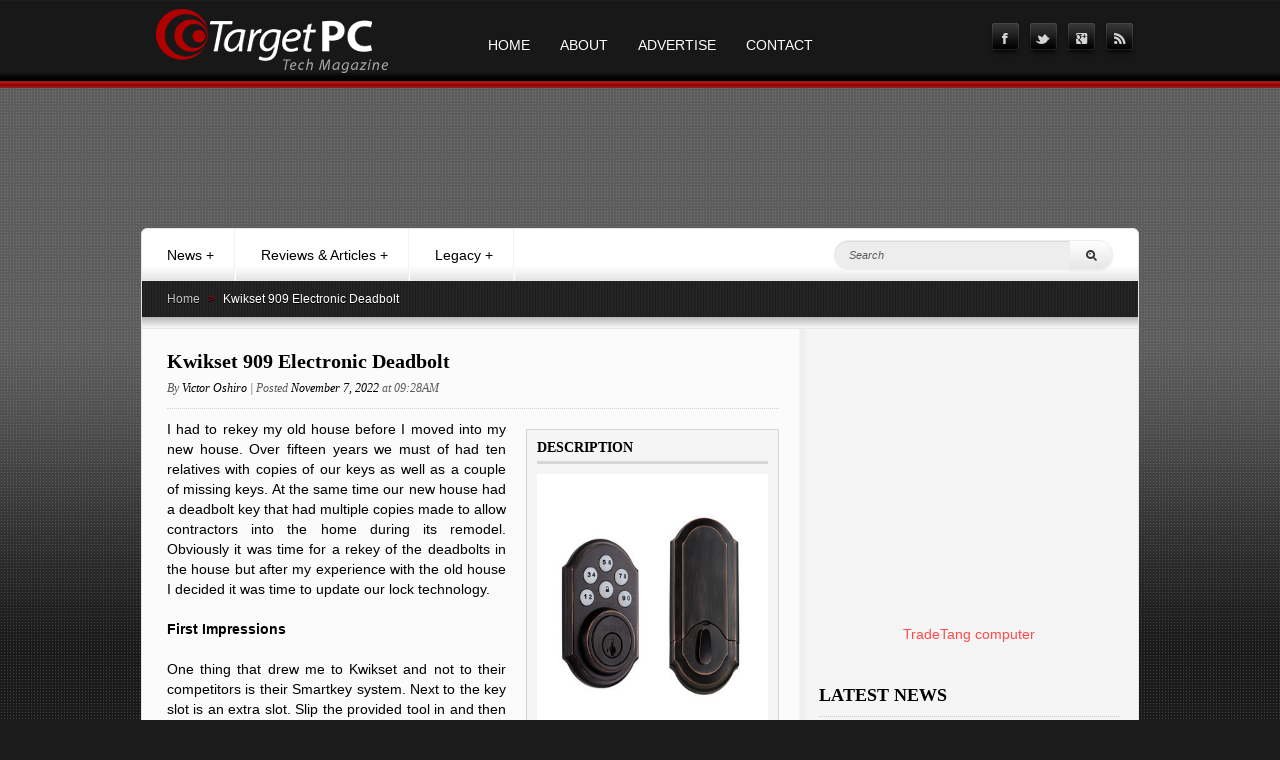

--- FILE ---
content_type: text/html; charset=UTF-8
request_url: https://www.targetpc.com/posts/201.html
body_size: 8340
content:
<!DOCTYPE html>
<!--[if lt IE 7]>      <html class="no-js lt-ie9 lt-ie8 lt-ie7"> <![endif]-->
<!--[if IE 7]>         <html class="no-js lt-ie9 lt-ie8"> <![endif]-->
<!--[if IE 8]>         <html class="no-js lt-ie9"> <![endif]-->
<!--[if gt IE 8]><!-->
<html class="no-js" xmlns="http://www.w3.org/1999/html"> <!--<![endif]-->
<head>
    <meta charset="utf-8">
    <meta http-equiv="X-UA-Compatible" content="IE=edge,chrome=1">
    <title>Kwikset 909 Electronic Deadbolt - Target PC Magazine</title>
    <meta name="description" content="A better aim on Technology News, Reviews and Analysis.">
    <meta name="keywords" content="tech, pc, mac, apple, reviews, latest, technology, gadgets, hardware, software, mobile, news, upcoming, networking, motherboards, video cards, nvidia, ati, intel, amd, it, tests, audio, video, benchmarks, displays, memory, systems, accessories">
    <meta name="viewport" content="width=device-width">
		<meta name="google-site-verification" content="TiGtn5h2XGbRcCXdJK5upj8t1V7fXRLKATDUYiyXtnw" />

    <link rel="stylesheet" href="/css/bootstrap.min.css">
    <link rel="stylesheet" href="/css/bootstrap-responsive.min.css">
    <link rel="stylesheet" href="/css/main.css">
    <link rel="stylesheet" href="/css/font-awesome.css">
    <!--[if IE 7]>
    <link rel="stylesheet" href="/css/font-awesome-ie7.css">
    <![endif]-->

    <script type="text/javascript" src="/js/modernizr-2.6.2.min.js"></script>
    <script type="text/javascript" src="/js/swfobject/swfobject.js"></script>
    
    <script>
        var $_LANG = {"title":"English","title_alt":"English","icon":"flag_eng.gif","icon_web":"flag-uk.png","directory":"english","name":"eng","detect":"en","rsslang":"en-us","fblocale":"en_US","url":""};
    </script>

    <script src="//ajax.googleapis.com/ajax/libs/jquery/1.8.2/jquery.min.js"></script>
    <script>window.jQuery || document.write('<script src="/js/jquery-1.8.2.min.js"><\/script>')</script>

    <script src="/js/bootstrap.min.js"></script>

    <script src="/js/equalize.min.js"></script>

    <!-- Add mousewheel plugin (this is optional) -->
    <script type="text/javascript" src="/js/fancybox/lib/jquery.mousewheel-3.0.6.pack.js"></script>

    <!-- Add fancyBox -->
    <link rel="stylesheet" href="/js/fancybox/source/jquery.fancybox.css?v=2.0.6" type="text/css" media="screen" />
    <script type="text/javascript" src="/js/fancybox/source/jquery.fancybox.pack.js?v=2.0.6"></script>

    <!-- Optionally add helpers - button, thumbnail and/or media -->
    <link rel="stylesheet" href="/js/fancybox/source/helpers/jquery.fancybox-buttons.css?v=1.0.2" type="text/css" media="screen" />
    <script type="text/javascript" src="/js/fancybox/source/helpers/jquery.fancybox-buttons.js?v=1.0.2"></script>
    <script type="text/javascript" src="/js/fancybox/source/helpers/jquery.fancybox-media.js?v=1.0.0"></script>

    <link rel="stylesheet" href="/js/fancybox/source/helpers/jquery.fancybox-thumbs.css?v=2.0.6" type="text/css" media="screen" />
    <script type="text/javascript" src="/js/fancybox/source/helpers/jquery.fancybox-thumbs.js?v=2.0.6"></script>

    <script type="text/javascript" src="/js/twitter.js"></script>

        <meta property="fb:admins" content="790449492,600170494"/>
            <link rel="image_src" href="http://targetpc.com/uploads/blog.201.t.jpg" />
    
    
    <script src="/js/plugins.js"></script>
    <script src="/js/main.js"></script>




</head>
<body>
<!--[if lt IE 7]>
    <p class="chromeframe">You are using an outdated browser. <a href="http://browsehappy.com/">Upgrade your browser today</a> or <a href="http://www.google.com/chromeframe/?redirect=true">install Google Chrome Frame</a> to better experience this site.</p>
<![endif]-->


<div id="TopWrapper">
    <div id="Top">
    <div class="row-fluid">
        <div class="span9">

            <div class="navbar navbar-inverse">
                    <ul class="nav">
                        <a href="/" id="Logo" class="brand">&nbsp;</a>
                                                <li class="pt_sans"><a
                                href="/index.html">Home</a></li>
                                                <li class="pt_sans"><a
                                href="/about/index.html">About</a></li>
                                                <li class="pt_sans"><a
                                href="/advertise/index.html">Advertise</a></li>
                                                <li class="pt_sans"><a
                                href="/contacts.html">Contact</a></li>
                                            </ul>
            </div>

        </div>
        <div class="span3 social">
            <a class="socialbox" target="_blank" href="http://www.facebook.com/targetpcmagazine"><i
                    class="icon-facebook"></i></a><a class="socialbox" target="_blank"
                                                     href="http://www.twitter.com/targetpc"><i class="icon-twitter"></i></a><a
                class="socialbox" target="_blank"
                href="http://plus.google.com/101658856376520817114"><i
                class="icon-google-plus-sign"></i></a><a class="socialbox" target="_blank" href="/xml/blog/rss.xml"><i
                class="icon-rss"></i></a>
        </div>
    </div>
    </div>
</div>


<div id="MainWrapper">
    <div id="MainInner">

                <div id="MainLeaderboard">
            <div class="adboxcontent " id="BoxObject[l1]">
<div class="outer"><div class="middle"><div class="inner">
<div class="adboxtxt">
<script type="text/javascript">
//<![CDATA[
<!--
google_ad_client = "ca-pub-6203845425408245";
/* TOP */
google_ad_slot = "6018971488";
google_ad_width = 728;
google_ad_height = 90;
//-->
//]]>
</script>
<script src="http://pagead2.googlesyndication.com/pagead/show_ads.js" type="text/javascript">
//<![CDATA[

//]]>
</script></div>
</div></div></div>
</div>

        </div>
        
        <div id="Main">
            <div class="navbar">
                <ul class="nav">
                    <li class="pt_sans"><a
                            href="/news/">News <span>+</span></a>
                    </li>
                    <li class="divider-vertical"></li>
                    <li class="pt_sans"><a
                            href="/reviews/">Reviews &amp; Articles <span>+</span></a>
                    </li>
                    <li class="divider-vertical"></li>
                    <li class="pt_sans"><a
                            href="/legacy/">Legacy <span>+</span></a>
                    </li>
                    <li class="divider-vertical"></li>
                </ul>


                <form class="form-search pull-right" action="http://www.google.com" id="cse-search-box" target="_blank">
                    <input type="hidden" name="cx" value="partner-pub-6203845425408245:7019379317" />
                    <input type="hidden" name="ie" value="UTF-8" />
                    <div class="input-append">
                        <input type="text" class="search-query" placeholder="Search" name="q"><button
                            class="btn" type="submit" name="sa" value="Search"><span class="icon-search"></span></button>
                    </div>
                </form>
                <div class="clearfix"></div>
            </div>


                        <ul class="breadcrumb">
                                <li class="pt_sans">
                                        <a
                        href="/">Home</a>
                                    </li>
                                <li class="divider pt_sans">&gt;</li>
                                                <li class="pt_sans active">
                                        Kwikset 909 Electronic Deadbolt
                                    </li>
                                
            </ul>


            <div class="breadcrumb-shaddow"></div>
            
                <div class="column-main">
                    <div class="column-content">
                        <div id="Content">

                            <div class="page">
	
	</div>

                                                        <div class="include">
                                <div class="blog-item">
    <div class="heading">
        <h1 class="pt_sans_bold">Kwikset 909 Electronic Deadbolt</h1>
        <div class="info pt_sans_italic">
                        By
                        <span rel="tooltip" title="Editor">Victor Oshiro</span>                        |
                        Posted
            <span>
                November  7, 2022
            </span>
            at
            09:28AM

        </div>

    </div>

    
        <div class="info-box">
        <h3 class="pt_sans_bold">Description</h3>
        <div class="info-box-content">
            <img src="/editor/assets/smartcode90911P.jpg" alt="" border="0" style="margin: 0px; width: 250px; height: 243px; float: none;" /><br />
MSRP: Approx $100 USD<br />
Electronic deadbolt lock<br />
Kwikset Smartkey system<br />
<br />
<a href="http://www.handlesets.com/kwikset-909-smartcode-electronic-deadbolt/p728040" target="_blank">Manufacturer's Website</a><br />
<br />
            
        </div>
    </div>
    
        <div class="info-box">
        <h3 class="pt_sans_bold">Rating</h3>

        <div class="info-box-rating">
            <div class="rating-stars">
                <span class="rating-star "></span><span class="rating-star "></span><span class="rating-star "></span><span class="rating-star half"></span><span class="rating-star empty"></span>            </div>
            <div class="rating-value pt_sans_italic pull-right">3.5</div>
        </div>

    </div>
    
        <div class="info-box">
        <h3 class="pt_sans_bold">Summary</h3>
                <div class="info-box-title pt_sans">Pros</div>
        <div class="info-box-content">
            Solid brass construction<br />
Easy to program and rekey<br />
<br />
       
        </div>
                        <div class="info-box-title pt_sans">Cons</div>
        <div class="info-box-content">
            Very low number of possible codes<br />
<br />
       
        </div>
            </div>
    
    <div class="content">
        I had to rekey my old house before I moved into my new house. Over fifteen years we must of had ten relatives with copies of our keys as well as a couple of missing keys. At the same time our new house had a deadbolt key that had multiple copies made to allow contractors into the home during its remodel. Obviously it was time for a rekey of the deadbolts in the house but after my experience with the old house I decided it was time to update our lock technology.&nbsp;<br />
<br />
<span style="font-weight: bold;">First Impressions</span><br />
<br />
One thing that drew me to Kwikset and not to their competitors is their Smartkey system. Next to the key slot is an extra slot. Slip the provided tool in and then whatever key you like and you've rekeyed your lock. While looking through the different styles available I came across the 909 model. The 909 has an electronic keypad with five number pads and a lock pad. More on this later but immediately it occurred to me that the number of possible code combinations was limited by this format.<br />
<br />
The actual deadbolt is standard looking Kwikset. Brass construction with three different finishes available. What is different is the hardware that is mounted on the inside of the door. A very large construction houses the electronic components as well as the motor of the electronic deadbolt. If you have a standard layout with the deadbolt above the knob your good. If you don't you may have to get creative to get this large design to work.<br />
<br />
Hidden behind a small cover is the PCB. Here you'll find a small button that enables the program mode. If you've ever installed a standard deadbolt this is the only thing that will strike you as new.&nbsp;<br />
<br />
<span style="font-weight: bold;">Install and Setup</span><br />
<br />
One really good feature of this design is that you won't need extra holes or make changes to your existing opening on the door. Once installed I noticed that the bolt itself kept striking the wood frame of the door. A little measuring and it turns out this bolt goes about one quarter of an inch further into the door jamb than my previous deadbolt. A little work with a chisel fixed that but only after I determined that I absolutely needed to lengthen this hole. More on that later.<br />
<br />
So once you've bolted your hardware up you'll load four AA batteries into the battery holder. Hit the program button and enter your four digit code. Remember that there are only five pads with numbers? Yup. If your code were 3434 you'll actually end up pressing the second button four times. I suppose that may seem convenient to some folks but to me that screams a vulnerability with the code. Basically you've lost a huge combination of buttons that would be more secure. Going with the formula n^x where n is the number of digits and x being the multiplier by each subsequent digit then we've lost half of the possible combinations for only one number. With four digits we would expect 10x10x10x10 which would equal 10,000 possible combinations. What we really get is 5x5x5x5 =625 possible combinations. Worse, the numbers are laid out in a semicircle. It doesn't take much visual ability to notice if the button being pressed is at the top, left, or right in this layout. So if you plan to keep your code secret make sure you block prying eyes. At work I deal with electronic locks that have keypads with 10 numbers plus symbols such as * and #. In that scenario we have a possible total 1,000,000 combinations.&nbsp;<br />
<br />
Before I even got to programming I had that problem with that bolt not seating completely. That means the lock was not actually working as a deadbolt. A craftily inserted tool could slide the bolt back. Before I even broke out the chisel I hit the lock button on the keypad and was greeted by an annoying sound of the lock continually trying to lock. For several seconds. Its at this point that I have to mention that the electric motor to this lock is unbelievably loud. Not loud like a blender. Loud like a motorcycle with no muffler loud. Since the bolt could not seat all the way to the lock position it kept cycling and would try again every few minutes. I found a dip switch on the PCB and turned off the autolock feature. After opening the depth of the jam side the bolt seated nicely but this didn't change the volume of this design. I disassembled and notice that even by hand (and key) the lock dragged. I greased the internal parts and added some spray lubricant into the lock cylinder. This helped immensely and helped with the noise. I'm really surprised the lock didn't come packed with a high quality grease in the first place as that extra load on the motor really affects how well the lock works.<br />
<br />
<span style="font-weight: bold;">Conclusions</span><br />
<br />
I really like that I could rekey this lock to match other locks in my home easily. The sharing of numbers on the keypad is a let down. Its really a loss of possible combinations which would make this lock more secure. As far as working as a normal deadbolt it works as well as any other. As an electronic device I'd call this more entry level due to its only 625 possible code combinations. I like being able to change out the code easily - if I'm out of town I can give a new code to someone who is going to feed my pets and then switch it again when I get home. Of course I could cut a lot of keys - which is expensive and even less secure than a number code.&nbsp;<br />
<br />
<br />
<br />
<br />
<br />
<br />
<br />
           
    </div>

        <div class="gallery">
        <h3 class="pt_sans_bold">Gallery</h3>
        <ul class="thumbnails">
                        <li><a href="/uploads/blog.201.photo.206.i.jpg" class="fancybox" rel="photos" ><img src="/uploads/blog.201.photo.206.t.jpg" /></a></li>
                        <li><a href="/uploads/blog.201.photo.207.i.jpg" class="fancybox" rel="photos" ><img src="/uploads/blog.201.photo.207.t.jpg" /></a></li>
                    </ul>
        <div class="clearfix"></div>
    </div>
    

    <div class="hr"></div>

        <div class="categories pt_sans pull-left">
                <a href="/posts/gadgets/" title="Gadgets">Gadgets</a>            </div>
    
        <div class="social pull-right">


        <!-- AddThis Button BEGIN -->
        <div class="addthis_toolbox addthis_default_style ">
            <a class="addthis_button_facebook_like" fb:like:layout="button_count"></a>
            <a class="addthis_button_tweet"></a>
            <a class="addthis_button_google_plusone" g:plusone:size="medium"></a>
            <a class="addthis_counter addthis_pill_style"></a>
        </div>
        <script type="text/javascript" src="http://s7.addthis.com/js/300/addthis_widget.js#pubid=xa-50604b9510627aae"></script>
        <!-- AddThis Button END -->
    </div>
    
    <div class="clearfix"></div>

</div>

<div class="hr-fill"></div>

<div class="blog-comments">
    <a name="comments"></a>

    <div id="fb-root"></div><script src="http://connect.facebook.net/en_US/all.js#xfbml=1"></script><fb:comments href="http://targetpc.com/posts/201.html" num_posts="25" width="612" notify="true" ></fb:comments>
</div>


<script type="text/javascript">
// <![CDATA[

FB.Event.subscribe('comment.create', function(data) {
	//alert(data.commentID + ':' + data.parentCommentID);
	jQuery.get('/comments/fb.php', {
		action:'add',
		commentID: data.commentID,
		href: data.href
	}, function(data,textStatus,jqXHR){
		return;
	}, 'html');


});

FB.Event.subscribe('comment.remove', function(data) {
	//alert(JSON.stringify(data));
	jQuery.get('/comments/fb.php', {
		action:'remove',
		commentID: data.commentID,
		href: data.href
	}, function(data,textStatus,jqXHR){
		//alert(data);
		return;
	}, 'html');

})


// ]]>
</script>




                            </div>
                            
                            
                        </div>
                    </div>
                    <div class="column-right">
                        <div id="ColumnRightContent">

                                                        <div id="MediumRectangle">
                                <div class="adboxcontent " id="BoxObject[r1]">
<div class="outer"><div class="middle"><div class="inner">
<div class="adboxtxt">
<script type="text/javascript">
//<![CDATA[
<!--
google_ad_client = "ca-pub-6203845425408245";
/* 300x */
google_ad_slot = "3254386828";
google_ad_width = 300;
google_ad_height = 250;
//-->
//]]>
</script>
<script src="http://pagead2.googlesyndication.com/pagead/show_ads.js" type="text/javascript">
//<![CDATA[

//]]>
</script></div>
</div></div></div>
</div>

                            </div>

                            <div class="aligncenter">
                            <a href="http://www.tradetang.com/wholesale_computer-networking.html">TradeTang computer</a> 
                            </div>

                            
                                                        <div class="reviews-latest">
                                <h2 class="pt_sans">Latest news</h2>

                                <ul class="unstyled">
                                    
                                    <li>
                                                                                <div class="thumb">
                                            <a href="/posts/63.html"><img
                                                    src="/uploads/blog.63.t2.jpg"/></a>
                                        </div>

                                        

                                        <div class="info-box">
                                            <h3 class="pt_sans_bold"><a href="/posts/63.html">Could the Computer Age Have Begun in Victorian England?</a>
                                            </h3>

                                            <div class="info pt_sans_italic">

                                                                                                By
                                                                                                <span rel="tooltip" title="Editor">Victor Oshiro</span>                                                                                                <br/>
                                                                                                Posted
                                    <span>
                                    October 31, 2022
                                    </span>
                                                at
                                                11:28AM

                                            </div>

                                        </div>
                                        <div class="clearfix"></div>
                                    </li>

                                    
                                    <li>
                                                                                <div class="thumb">
                                            <a href="/posts/36.html"><img
                                                    src="/uploads/blog.36.t2.jpg"/></a>
                                        </div>

                                        

                                        <div class="info-box">
                                            <h3 class="pt_sans_bold"><a href="/posts/36.html">Is there a savant inside all of us?</a>
                                            </h3>

                                            <div class="info pt_sans_italic">

                                                                                                By
                                                                                                <span rel="tooltip" title="Tech Editor">Elena Ananieva</span>                                                                                                <br/>
                                                                                                Posted
                                    <span>
                                    October  4, 2022
                                    </span>
                                                at
                                                12:17PM

                                            </div>

                                        </div>
                                        <div class="clearfix"></div>
                                    </li>

                                    
                                    <li>
                                                                                <div class="thumb">
                                            <a href="/posts/16.html"><img
                                                    src="/uploads/blog.16.t2.jpg"/></a>
                                        </div>

                                        

                                        <div class="info-box">
                                            <h3 class="pt_sans_bold"><a href="/posts/16.html">Teaching an old dog new tricks: How to fix Microsoft</a>
                                            </h3>

                                            <div class="info pt_sans_italic">

                                                                                                By
                                                                                                <span rel="tooltip" title="Editor">Oleg Mitskaniouk</span>                                                                                                <br/>
                                                                                                Posted
                                    <span>
                                    September 25, 2022
                                    </span>
                                                at
                                                12:45PM

                                            </div>

                                        </div>
                                        <div class="clearfix"></div>
                                    </li>

                                    
                                    <li>
                                                                                <div class="thumb">
                                            <a href="/posts/15.html"><img
                                                    src="/uploads/blog.15.t2.jpg"/></a>
                                        </div>

                                        

                                        <div class="info-box">
                                            <h3 class="pt_sans_bold"><a href="/posts/15.html">How the brain filters bad news</a>
                                            </h3>

                                            <div class="info pt_sans_italic">

                                                                                                By
                                                                                                <span rel="tooltip" title="Editor">Oleg Mitskaniouk</span>                                                                                                <br/>
                                                                                                Posted
                                    <span>
                                    September 25, 2022
                                    </span>
                                                at
                                                12:30PM

                                            </div>

                                        </div>
                                        <div class="clearfix"></div>
                                    </li>

                                                                    </ul>

                            </div>
                            

                                                        <div class="reviews-latest">
                                <h2 class="pt_sans">Latest reviews</h2>

                                <ul class="unstyled">
                                    
                                    <li>
                                                                                <div class="thumb">
                                            <a href="/posts/212.html"><img
                                                    src="/uploads/blog.212.t2.jpg"/></a>
                                        </div>

                                        

                                        <div class="info-box">
                                            <h3 class="pt_sans_bold"><a href="/posts/212.html">Bose 901 Saga</a>
                                            </h3>

                                            <div class="info pt_sans_italic">

                                                                                                By
                                                                                                <span rel="tooltip" title="Editor">Oleg Mitskaniouk</span>                                                                                                <br/>
                                                                                                Posted
                                    <span>
                                    November 22, 2022
                                    </span>
                                                at
                                                04:22PM

                                            </div>

                                        </div>
                                        <div class="clearfix"></div>
                                    </li>

                                    
                                    <li>
                                                                                <div class="thumb">
                                            <a href="/posts/205.html"><img
                                                    src="/uploads/blog.205.t2.jpg"/></a>
                                        </div>

                                        

                                        <div class="info-box">
                                            <h3 class="pt_sans_bold"><a href="/posts/205.html">ViewSonic SC-U25 VDI Client</a>
                                            </h3>

                                            <div class="info pt_sans_italic">

                                                                                                By
                                                                                                <span rel="tooltip" title="Editor">Victor Oshiro</span>                                                                                                <br/>
                                                                                                Posted
                                    <span>
                                    October 31, 2022
                                    </span>
                                                at
                                                01:30PM

                                            </div>

                                        </div>
                                        <div class="clearfix"></div>
                                    </li>

                                    
                                    <li>
                                                                                <div class="thumb">
                                            <a href="/posts/215.html"><img
                                                    src="/uploads/blog.215.t2.jpg"/></a>
                                        </div>

                                        

                                        <div class="info-box">
                                            <h3 class="pt_sans_bold"><a href="/posts/215.html">AEE S71T Plus</a>
                                            </h3>

                                            <div class="info pt_sans_italic">

                                                                                                By
                                                                                                <span rel="tooltip" title="Editor">Oleg Mitskaniouk</span>                                                                                                <br/>
                                                                                                Posted
                                    <span>
                                    October 26, 2022
                                    </span>
                                                at
                                                01:38PM

                                            </div>

                                        </div>
                                        <div class="clearfix"></div>
                                    </li>

                                    
                                    <li>
                                                                                <div class="thumb">
                                            <a href="/posts/198.html"><img
                                                    src="/uploads/blog.198.t2.jpg"/></a>
                                        </div>

                                        

                                        <div class="info-box">
                                            <h3 class="pt_sans_bold"><a href="/posts/198.html">Userful MultiPlatform Virtual Desktop</a>
                                            </h3>

                                            <div class="info pt_sans_italic">

                                                                                                By
                                                                                                <span rel="tooltip" title="Editor">Victor Oshiro</span>                                                                                                <br/>
                                                                                                Posted
                                    <span>
                                    October 26, 2022
                                    </span>
                                                at
                                                11:29AM

                                            </div>

                                        </div>
                                        <div class="clearfix"></div>
                                    </li>

                                                                    </ul>

                            </div>
                            

                                                        <div class="categories-list">
                                <h2 class="pt_sans">Categories</h2>

                                <ul class="unstyled pt_sans_bold">
                                                                        <li><a href="/posts/hardware/">Hardware</a></li>
                                                                        <li><a href="/posts/business/">Business</a></li>
                                                                        <li><a href="/posts/mobile/">Mobile</a></li>
                                                                        <li><a href="/posts/socialmedia/">Social</a></li>
                                                                        <li><a href="/posts/apple/">Apple</a></li>
                                                                        <li><a href="/posts/science/">Science</a></li>
                                                                        <li><a href="/posts/audio_video/">Audio-Video</a></li>
                                                                        <li><a href="/posts/gadgets/">Gadgets</a></li>
                                                                        <li><a href="/posts/misc/">Misc</a></li>
                                                                        <li><a href="/posts/bluetooth/">Bluetooth</a></li>
                                                                    </ul>


                             </div>
                            
                        </div>



                    </div>
                    <div class="clearfix"></div>
                </div>




        </div>

                <div id="FooterLeaderboard">
            <div class="adboxcontent " id="BoxObject[l2]">
<div class="outer"><div class="middle"><div class="inner">
<div class="adboxtxt">
<script type="text/javascript">
//<![CDATA[
<!--
google_ad_client = "ca-pub-6203845425408245";
/* TOP */
google_ad_slot = "6018971488";
google_ad_width = 728;
google_ad_height = 90;
//-->
//]]>
</script>
<script src="http://pagead2.googlesyndication.com/pagead/show_ads.js" type="text/javascript">
//<![CDATA[

//]]>
</script></div>
</div></div></div>
</div>

        </div>
        

    </div>
</div>


<div id="FooterWrapper">
    <div class="FooterArrow"><a href="#top"><img src="/img/footer-arrow-top.png" /></a></div>
    <div id="Footer">
        <div class="row-fluid">
            <div class="span6">
                <div class="row-fluid">
                    <div class="span6">
                        <h2 class="pt_sans">Latest tweets</h2>

                        <div id="TwitterFeed">
                            <div class="loading"><img src="/img/twitter-loader.gif"/></div>
                        </div>

                        <p></p><a href="http://www.twitter.com/targetpc">FOLLOW US ON TWITTER</a></p>

                    </div>
                    <div class="span6">
                        <h2 class="pt_sans">Links</h2>


                        <div class="row-fluid links">
                            <div class="span6">
                                
<div>
	
<div><a title="netclick" href="http://www.netclickmedia.com" target="_blank">Netclick Media<br />
		</a><a href="http://www.techreport.com" target="_blank">Tech Report</a><br />
	<a href="http://www.arstechnica.com" target="_blank">Ars Technica</a><br />
	<a href="http://www.engadget.com">Engadget<br />
		</a><a href="http://www.anandtech.com">Anandtech</a><br />
	<a href="http://www.tomshardware.com" target="_blank">Tom's Hardware</a><br />
	<a href="http://www.slashdot.org" target="_blank">Slashdot</a><br />
	  <a href="http://www.digg.com">Digg<br />
		</a><a href="http://www.techcrunch.com" target="_blank">TechCrunch</a><br />
	</div>
</div>

                            </div>
                            <div class="span6">
                                
<div>
	
<div>&nbsp;</div> 
</div>

                            </div>
                        </div>

                    </div>
                </div>

            </div>
            <div class="span6">

                	<h2 class="pt_sans">About</h2>

<div>
	Launched in September 1999 and now serving to provide a broader range of
 technology information compared to similar online publications. Since 
the very beginning we've built a strong reputation among thousands of 
daily readers with our quality reviews and technology news. Our scope incorporates the latest product technologie. Our team is 
comprised of dynamic professionals who's differing expertise blankets 
range from the latest computer innovations all the way to high end 
electronics and the IT world. We have the combined knowledge to provide 
information and reviews that every user can appreciate.
</div>

                <div>&nbsp;</div>

                <div class="row-fluid">
                    <div class="span6" id="FooterSubscribe">
                        <h2 class="pt_sans">Sign up for our newsletter</h2>

                        <form class="form-search">
                            <input id="emailaddress" required type="email" name="form[email]"
                                   placeholder="Subscribe via Email" class="input-medium textfield" required/><button
                                type="submit" class="btn pt_sans" id="subscribeFormSubmitBtn">Submit</button>
                        </form>

                    </div>
                    <div class="span6">
                        <h2 class="pt_sans">Social network</h2>

                        <div class="social">
                            <a class="socialbox" target="_blank" href="http://www.facebook.com/targetpcmagazine"><i
                                    class="icon-facebook"></i></a><a class="socialbox" target="_blank"
                                                                     href="http://www.twitter.com/targetpc"><i
                                class="icon-twitter"></i></a><a class="socialbox" target="_blank"
                                                                href="https://plus.google.com/101658856376520817114"><i
                                class="icon-google-plus-sign"></i></a><a class="socialbox" target="_blank"
                                                                href="/xml/blog/rss.xml"><i
                                class="icon-rss"></i></a>
                        </div>

                    </div>
                </div>
            </div>
        </div>

        <div class="hr"></div>

        <div class="row-fluid bottom-line">
            <div class="span2"><a href="/" id="FooterLogo">&nbsp;</a></div>
            <div class="span4">
<div>TargetPC.com. 1999-2012 All rights reserved<br />
	</div>   </div>

            <div class="span6">

            <div class="navbar navbar-inverse pull-right">

                <ul class="nav">

                                        <li class="pt_sans"><a
                            href="/index.html">Home</a></li>
                                        <li class="pt_sans"><a
                            href="/about/index.html">About Us</a></li>
                                        <li class="pt_sans active"><a
                            href="/blog/index.html">Advertse</a></li>
                                        <li class="pt_sans"><a
                            href="/contacts.html">Contact Us</a></li>
                                    </ul>
            </div>

            </div>

        </div>

        <div class="clearfix"></div>

    </div>
</div>



<script>
    var _gaq=[['_setAccount','UA-35037421-1'],['_trackPageview']];
    (function(d,t){var g=d.createElement(t),s=d.getElementsByTagName(t)[0];
        g.src=('https:'==location.protocol?'//ssl':'//www')+'.google-analytics.com/ga.js';
        s.parentNode.insertBefore(g,s)}(document,'script'));
</script>


</body>
</html>


--- FILE ---
content_type: text/css
request_url: https://www.targetpc.com/css/main.css
body_size: 3464
content:
/* bootstrap icons remove */
[class^="icon-"], [class*=" icon-"],[class^="icon-"]:hover, [class*=" icon-"]:hover { 
   background: none !important;
}
/* fix bootstrap 2.x */
[class^="icon-"], [class*=" icon-"] {
     vertical-align: middle;
     background-image:none;
 }

/* ==========================================================================
   Author's custom styles
   ========================================================================== */

body {
    background-color:#1b1b1b;
    padding:0;
}

a {
    color: #fe4b4b;
}
a:hover {
    color: #fe4b4b;

}


.aligncenter {
    text-align:center;
}
.alignright {
    text-align:right;
}
.alignleft  {
    text-align:left;
}

.page .heading {
    border-bottom: 1px dotted #d2d2d2;
    margin: 0;
    padding: 0;
    padding-bottom: 10px;
    margin-bottom: 10px;
}

.page .heading h1 {
    padding: 0;
    margin: 0;
    font-size: 20px;
    font-family: "PT Sans", Verdana, Tahoma;
    color: #000000;
    line-height: 24px;
    margin-bottom: 5px;
}

.page .content {
    font-size:14px;
    font-family: Georgia, Arial, Verdana;
    margin-top:10px;
    text-align:justify;
    color: #000000;
}
.page .content blockquote {
    font-size:14px;
    font-family: Georgia, Arial, Verdana;
    font-style: italic;
    text-align:left;
    color: #6a6a6a;
    border-left: 3px solid #ce1818;
}
.page .content blockquote p {
    font-size: 14px;
}


.hr {
    border-bottom: 1px dotted #d2d2d2;
    height:0;
    overflow:hidden;
    margin: 10px 0;
    padding: 0;
}


.hr-fill {
    border-bottom: 4px solid #e1e1e1;
    height:0;
    overflow:hidden;
    margin: 10px 0;
    padding: 0;
}



#TopWrapper {
    height:81px;
    padding-bottom:7px;
    background: url(/img/top-bg.png) left top repeat-x;
    overflow: hidden;
    min-width:998px;
    margin:0;
}

#Top {
    width:998px;
    height:81px;
    margin:0 auto;
    overflow: hidden;
    line-height:81px;
}

#Top a.socialbox {
    width:27px;
    height:27px;
    padding:1px 6px 10px 5px;
    text-align:center;
    color:#d5d5d5;
    line-height:27px;
    font-size:15px;
    background: url(/img/social-box-bg.png) left top no-repeat;
    display: inline-block;
    overflow: hidden;
    margin: 22px 0 21px 0;
}

#Top a.socialbox:hover {
    background-image: url(/img/social-box-bg-hover.png);
    color:#ffffff;
    text-decoration: none;
}

#Top .social {
    text-align:right;

}
#Top .navbar {
    color: #ffffff;
    text-transform: uppercase;
}

#Top .navbar .navbar-inner {
    background: none;
    border:0;
    -webkit-border-radius: 0;
    -moz-border-radius: 0;
    border-radius: 0;
    filter: none;
    -webkit-box-shadow: 0;
    -moz-box-shadow: 0;
    box-shadow: 0;
}


#Top .navbar .brand {
    padding: 0;
    margin:9px 85px 8px 15px;
    width:232px;
    height:64px;
    background: url(/img/logo.png) left top no-repeat;
    display:inline-block;
    vertical-align: top;
    text-indent: 100%;
    white-space: nowrap;
    overflow:hidden;

}

#Top .navbar .nav > li > a {
    float: none;
    padding: 10px 15px 0 15px;
    line-height:71px;
    color: #ffffff;
    text-decoration: none;
    text-shadow: 0;
    vertical-align:top;
}


#Top .navbar .nav > li > a:focus,
#Top .navbar .nav > li > a:hover {
    color: #ffffff;
    text-decoration: none;
    background-color: transparent;
    -webkit-box-shadow: none;
    -moz-box-shadow: none;
    box-shadow: none;
    background: url(/img/menu-bg-hover.png) left top repeat-x;
}

#Top .navbar .nav > .active > a,
#Top .navbar .nav > .active > a:hover,
#Top .navbar .nav > .active > a:focus {
    color: #ffffff;
    text-decoration: none;
    background: url(/img/menu-bg-hover.png) left top repeat-x;
    -webkit-box-shadow: none;
    -moz-box-shadow: none;
    box-shadow: none;
    text-shadow: 1px 1px 1px #000000;
}


#MainWrapper {
    background: url(/img/main-bg.png) left top repeat-x;
    min-height:580px;
    min-width:998px;
}
#MainInner {
    background: url(/img/main-bg-dotted.png) left top repeat fixed;
    min-height:560px;
    padding: 10px 0;
}

#MainLeaderboard {
    width:728px;
    height:90px;
    margin: 15px auto 25px auto;
}
#FooterLeaderboard {
    width:728px;
    height:90px;
    margin: 25px auto 15px auto;
}
#MediumRectangle {
    width:300px;
    height:250px;
    margin: 0px auto 25px auto;
}

#Main {
    width:996px;
    min-height:560px;
    margin:0px auto;
    border: 1px solid #e6e6e6;
    background-color: #ffffff;
    -webkit-border-radius: 6px;
    -moz-border-radius: 6px;
    border-radius: 6px;
    overflow:hidden;
}

#Main .navbar {
    color: #ffffff;
    clear:both;
    background: url(/img/main-menu-bg.png) left bottom repeat-x;
    margin:0;
}

#Main .navbar .navbar-inner {
    background: none;
    border:0;
    -webkit-border-radius: 0;
    -moz-border-radius: 0;
    border-radius: 0;
    filter: none;
    -webkit-box-shadow: 0;
    -moz-box-shadow: 0;
    box-shadow: 0;
}

#Main .navbar .nav > li > a {
    float: none;
    padding: 0px 20px 0 25px;
    line-height:52px;
    height:52px;
    overflow: hidden;
    color: #000000;
    text-decoration: none;
    text-shadow: 0;
}



#Main .navbar .nav > li > a:focus,
#Main .navbar .nav > li > a:hover {
    color: #000000;
    text-decoration: none;
    background-color: transparent;
    background: none;
    -webkit-box-shadow: none;
    -moz-box-shadow: none;
    box-shadow: none;
}

#Main .navbar .nav > .active > a,
#Main .navbar .nav > .active > a:hover,
#Main .navbar .nav > .active > a:focus {
    color: #000000;
    text-decoration: none;
    -webkit-box-shadow: none;
    -moz-box-shadow: none;
    box-shadow: none;
    background: none;
}
#Main .navbar .nav > .active > a > span {
    color: #b00000;
}
#Main .navbar .nav > .divider-vertical {
    margin:0;
    height:52px;
}

#Main .navbar .form-search {
    margin:11px 25px 0 0;

}

#Main .navbar .form-search input {
    background-color:#ededed;
    border-color: #ededed;
    font-size:11px;
    color:#ffffff;
}
#Main .navbar .form-search input:focus {
    font-size:11px;
    color:#000000;
    outline:0;
}

#Main .navbar .form-search input::-webkit-input-placeholder {
    color:    #5c5c5c;
    font-style: italic;
}
#Main .navbar .form-search input:-moz-placeholder {
    color:    #5c5c5c;
    font-style: italic;
}
#Main .navbar .form-search input:-ms-input-placeholder {
    color:    #5c5c5c;
    font-style: italic;
}
#Main .navbar .form-search .btn {
    border-color:#ededed;
}

#Main .breadcrumb {
    padding: 8px 25px;
    margin: 0;
    background: #222222 url(/img/breadcrumb-bg.png) left top repeat;
    -webkit-border-radius: 0;
    -moz-border-radius: 0;
    border-radius: 0;
    font-size:12px;

}

#Main .breadcrumb li {
    text-shadow: 0 1px 0 #000000;
    color:#c3c3c3
}
#Main .breadcrumb li a {
    color:#c3c3c3
}

#Main .breadcrumb .divider {
    padding: 0 5px;
    color: #b00000;
}

#Main .breadcrumb .active {
    color: #ffffff;
}
#Main .breadcrumb .active a {
    color: #ffffff;
}

#Main .breadcrumb-shaddow {
    background: url(/img/breadcrumb-shadow-bg.png) left top repeat-x;
    height:12px;
    overflow: hidden;
}

#Main .column-main {
    background: #f5f5f5  url(/img/column-right-shadow-bg.png) 658px top repeat-y;
    clear:both;
}

#Main .column-content {
    background-color: #fbfbfb;
    margin:0;
    min-height:900px;
    width:657px;
    float:left;
}

#Main .column-right {
    width:339px;
    margin:0;
    float:left;
}

#Main .column-content #Content{
    width:auto;
    margin: 20px 20px 20px 25px;
}

#Main .column-right #ColumnRightContent {
    width:300px;
    margin: 20px auto;
}

#FooterWrapper {
    background: #1e1e1e url(/img/footer-bg.png) left top repeat-x;
    min-height: 250px;
    text-align:center;
		min-width:998px;

}
#Footer {
    text-align:left;
    width:998px;
    margin: 0 auto;
    color:#b8b8b8;
    font-size:11px;
    line-height:15px;
    font-family: Arial, Verdana, Tahoma;
    padding-bottom:20px;
}

#Footer .links a {
    color:#b8b8b8;
    text-decoration: none;
}
#Footer .links a:hover {
    text-decoration: underline;
}

#Footer #FooterLogo {
    padding: 0;
    width:120px;
    height:29px;
    background: url(/img/footer-logo.png) left top no-repeat;
    display:inline-block;
    vertical-align: middle;
    text-indent: 100%;
    white-space: nowrap;
    overflow:hidden;
}

#Footer h2 {
    font-family: "PT Sans", Verdana, Tahoma;
    font-size:14px;
    line-height:24px;
    border-bottom: 1px dotted #505050;
    color:#c3c3c3;
    text-transform: uppercase;

}
#Footer .hr {
    margin: 10px 0;
    height:0px;
    overflow:hidden;
    border-bottom: 1px dotted #505050;
}

.rating > i:hover:before {
    /*content: "\2605";*/
    /*position: absolute;*/
}

#Footer .bottom-line {
    line-height:29px;
}

#Footer .navbar {
    color: #9e9e9e;
    clear:both;
    margin:0;
    font-size: 14px;
}

#Footer .navbar .navbar-inner {
    background: none;
    border:0;
    -webkit-border-radius: 0;
    -moz-border-radius: 0;
    border-radius: 0;
    filter: none;
    -webkit-box-shadow: 0;
    -moz-box-shadow: 0;
    box-shadow: 0;
}

#Footer .navbar .nav > li > a {
    float: none;
    margin: 0px 7px;
    padding:0;
    overflow: hidden;
    color: #9e9e9e;
    text-decoration: none;
    text-shadow: 0;
    line-height:29px;

}



#Footer .navbar .nav > li > a:focus,
#Footer .navbar .nav > li > a:hover {
    color: #ffffff;
    text-decoration: none;
    background-color: transparent;
    background: none;
    -webkit-box-shadow: none;
    -moz-box-shadow: none;
    box-shadow: none;
}

#Footer .navbar .nav > .active > a,
#Footer .navbar .nav > .active > a:hover,
#Footer .navbar .nav > .active > a:focus {
    color: #ffffff;
    -webkit-box-shadow: none;
    -moz-box-shadow: none;
    box-shadow: none;
    background: none;
}

#FooterArrow {
    margin-bottom:10px;

}


#FooterSubscribe {

}
#FooterSubscribe input {
    background-color:#434343;
    border-color: #434343;
    font-size:11px;
    color:#ffffff;
}
#FooterSubscribe input:focus {
    font-size:11px;
    color:#ffffff;
}

#FooterSubscribe .btn {
    background: transparent;
    border:none;
    outline:none;

    text-shadow: none;
    -webkit-box-shadow: none;
    -moz-box-shadow: none;
    box-shadow: none;
    color:#c3c3c3;
    text-transform: uppercase;
    padding:0;
    margin:0 10px;
    font-weight:bold;
    font-size:13px;
}

#FooterSubscribe input::-webkit-input-placeholder {
    color:    #c3c3c3;
    font-style: italic;
}
#FooterSubscribe input:-moz-placeholder {
    color:    #c3c3c3;
    font-style: italic;
}
#FooterSubscribe input:-ms-input-placeholder {
    color:    #c3c3c3;
    font-style: italic;
}

#Footer .social  {
    line-height:30px;

}

#Footer a.socialbox {
    width:16px;
    height:16px;
    padding:0;
    text-align:center;
    color:#1e1e1e;
    line-height:16px;
    font-size:14px;
    background: url(/img/social-box-footer-bg.png) left top no-repeat;
    display: inline-block;
    overflow: hidden;
    margin: 0 5px;

}

#Footer a.socialbox .icon-envelope-alt {
    font-size: 12px;
}

#Footer a.socialbox:hover {
    color:#ffffff;
    text-decoration: none;
}

#Footer .social {
    text-align:left;

}


.blog-item {

}

.blog-item .heading {
    border-bottom: 1px dotted #d2d2d2;
    margin: 0;
    padding: 0;
    padding-bottom: 10px;
    margin-bottom: 10px;
}

.blog-item .heading h1 {
    padding: 0;
    margin: 0;
    font-size: 20px;
    font-family: "PT Sans", Verdana, Tahoma;
    color: #000000;
    line-height: 24px;
    margin-bottom: 5px;
}
.blog-item .heading h1 a{
    color: #000000;
}

.blog-item .heading .info {
    color: #5d5d5d;
    font-family: "PT Sans", Verdana, Tahoma;
    font-style: italic;
    font-size: 12px;
}

.blog-item .heading .info span {
    color: #000000;
}

.blog-item .header-image {
    margin-top:10px;
    text-align:center;
    clear:both;
}

.blog-item .content {
    font-size:14px;
    font-family: Georgia, Arial, Verdana;
    margin-top:10px;
    text-align:justify;
    color: #000000;
}
.blog-item .content blockquote {
    font-size:14px;
    font-family: Georgia, Arial, Verdana;
    font-style: italic;
    text-align:left;
    color: #6a6a6a;
    border-left: 3px solid #ce1818;
}
.blog-item .content blockquote p {
    font-size: 14px;
}

.blog-item .info-box {
    float:right;
    clear:right;
    width:231px;
    border:1px solid #d4d4d4;
    background-color: #f5f5f5;
    padding:10px;
    margin: 10px 0 10px 20px;
}

.blog-item .info-box h3 {
    font-family: "PT Sans", Verdana, Tahoma;
    color:#000000;
    font-size:14px;
    line-height:16px;
    margin:0;
    padding:0;
    padding-bottom:5px;
    margin-bottom: 10px;
    border-bottom: 3px solid #d7d7d7;
    text-transform: uppercase;
}

.blog-item .info-box .info-box-title {
    font-family: "PT Sans", Verdana, Tahoma;
    color:#000000;
    font-size:12px;
    line-height:16px;
    text-transform: uppercase;
    margin: 5px 0;
}
.blog-item .info-box .info-box-content {
    font-family: Arial, Verdana, Tahoma;
    color:#000000;
    background-color:#ffffff;
    font-size:11px;
    line-height:15px;
    margin:0;
    padding:10px;
}
.blog-item .info-box .info-box-content ul {
    list-style:none;
    margin:0;
    padding:0;
    outline:0;
}

.blog-item .info-box .info-box-content ul li{
    list-style:none;
    margin:0;
    padding:0;
    outline:0;
    background: url(/img/info-box-li.png) left 9px no-repeat;
    padding-left:10px;
}


.blog-item .gallery h3 {
    font-family: "PT Sans", Verdana, Tahoma;
    color:#000000;
    font-size:14px;
    line-height:16px;
    margin:0;
    padding:0;
    padding-bottom:5px;
    margin-bottom: 10px;
    border:0;
    text-transform: uppercase;
}
.blog-item .gallery {
    border: 1px solid #d4d4d4;
    padding:10px;
}

.blog-item .gallery .thumbnails {
    margin-left: -11px;
    margin-top: -10px;
    margin-bottom:0;
}
.blog-item .gallery .thumbnails > li {
    margin-bottom:0;
    margin-top: 10px;
    margin-left: 12px;
}
.blog-item .info-box-rating {
    line-height:40px;
    font-size:24px;
}

.blog-item .info-box-rating .rating-value{
    color:#000000;
    font-size:38px;
    line-height:40px;
    vertical-align: middle;
    margin-right:20px;
    text-align:center;
    display: inline-block;
}

.blog-item .info-box-rating .rating-stars {
    display: inline-block;
    vertical-align: top;
    height:20px;
}

.blog-item .info-box-rating .rating-star {
    display: inline-block;
    width:22px;
    height:20px;
    overflow:hidden;
    background: url(/img/icon-star.png) center center;
    vertical-align:middle;
}

.blog-item .info-box-rating .rating-star.half {
    background-image: url(/img/icon-star-half.png);
}

.blog-item .info-box-rating .rating-star.empty {
    background-image: url(/img/icon-star-empty.png);
}


.blog-item .categories {
    font-family: "PT Sans", Verdana, Tahoma;
    color:#5d5d5d;
    font-size:12px;
}
.blog-item .categories a {
    color:#5d5d5d;
}

.blog-comments {


}


.blog-items .blog-item .heading {
    border:0;
}
.blog-items .blog-item .thumb-image {
    margin-left: 10px;
    width:200px;
}

.blog-items .blog-item .info-box-rating {

    line-height:22px;
    width:105px;
    height:45px;
    font-size:16px;
    background-color: #c20505;
    padding:0 5px;

    -webkit-box-shadow: 1px 1px 3px #333333;
    -moz-box-shadow: 1px 1px 3px #333333;
    box-shadow: 1px 1px 3px #333333;

    position:absolute;
    margin-top:-60px;
    margin-left:90px;
    float:right;
    z-index:232;


}
.blog-items .blog-item .info-box-rating .rating-title{
    color:#ffffff;
    font-weight:bold;
    font-style:italic;
    text-transform: uppercase;
    margin-top:1px;
    line-height:20px;
    height:20px;
    font-size:16px;
    overflow: hidden;
    text-shadow: 1px 1px 1px #333333;
    font-family: "PT Sans", Tahoma, Verdana, Arial;
}
.blog-items .blog-item .info-box-rating .rating-value{
    font-size:20px;
    margin-top:0px;
    height:20px;
    line-height:20px;
    vertical-align: middle;
    display: inline-block;
    color: #ffffff;
    margin-right:0;
    font-weight:bold;
    font-style:italic;
    text-shadow: 1px 1px 1px #000000;
    font-family: "PT Sans", Tahoma, Verdana, Arial;
}

.blog-items .blog-item .info-box-rating .rating-stars {
    display: inline-block;
    vertical-align: baseline;
    height:16px;
    line-height:16px;
    padding:2px 0;
}

.blog-items .blog-item .info-box-rating .rating-star {
    display: inline-block;
    width:17px;
    height:16px;
    margin: 2px 2px;
    overflow:hidden;
    background: url(/img/icon-white-star.png) center center;
    vertical-align:middle;
}

.blog-items .blog-item .info-box-rating .rating-star.half {
    background-image: url(/img/icon-white-star-half.png);
}

.blog-items .blog-item .info-box-rating .rating-star.empty {
    background-image: url(/img/icon-white-star-empty.png);
}



.reviews-latest {
    margin-top:40px;
}

.reviews-latest h2 {
    font-family: "PT Sans", Verdana, Tahoma;
    color:#000000;
    font-size:18px;
    line-height:22px;
    margin:0;
    padding:0;
    border:0;
    text-transform: uppercase;
    margin-bottom:10px;
}
.reviews-latest ul {
    border-top: 1px dotted #cdcdcd;
}

.reviews-latest ul li {
    padding: 10px 0;
    border-bottom: 1px dotted #cdcdcd;
    line-height:15px;
}


.reviews-latest ul li .thumb {
    width:60px;
    height:60px;
    overflow: hidden;
    float:left;
    margin-right:7px;
    padding: 2px 0;
}
.reviews-latest ul li .info-box {
    display:block;
}

.reviews-latest ul li h3 {
    font-family: "PT Sans", Verdana, Tahoma;
    color:#000000;
    font-size:13px;
    line-height:15px;
    margin:0;
    padding:0;
    border:0;
    margin-bottom:2px;
    height:32px;
    overflow: hidden;
}
.reviews-latest ul li h3 a {
    color:#000000;
}



.reviews-latest ul li .info {
    color: #5d5d5d;
    font-family: "PT Sans", Verdana, Tahoma;
    font-style: italic;
    font-size: 11px;
}

.reviews-latest ul li .info span {
    color: #000000;
}

.categories-list {
    margin-top:40px;
}

.categories-list h2 {
    font-family: "PT Sans", Verdana, Tahoma;
    color:#000000;
    font-size:18px;
    line-height:22px;
    margin:0;
    padding:0;
    border:0;
    text-transform: uppercase;
    margin-bottom:10px;
}
.categories-list ul {
    border-top: 1px dotted #cdcdcd;
}

.categories-list ul li {
    margin:0;
    padding:0;
    float:left;
    width:140px;
    overflow:hidden;
    color:#3e3e3e;
    font-size:12px;
    font-family: "PT Sans", Verdana, Tahoma;
    font-weight:bold;
    border-bottom: 1px dotted #cdcdcd;
    padding-left: 10px;
    background:url(/img/arrow-red.png) left center no-repeat;
}
.categories-list ul li a{
    color:#3e3e3e;
}



.home-category-articles .category {
    float:left;
    width:296px;
    margin-left:20px;
    overflow: hidden;
    margin-top:10px;
}

.home-category-articles .category h2 {
    font-size:18px;
    font-family: "PT Sans", Verdana, Tahoma;
    color:#000000;
    margin:0;
    padding:10px 0px;

    height:25px;
    line-height:25px;
    overflow:hidden;
}

.home-category-articles .category.first {
    margin-left:0;
    clear:left;
}



.home-category-articles .category ul {
    border-top: 1px dotted #cdcdcd;
}

.home-category-articles .category ul li {
    padding: 10px 0;
    border-bottom: 1px dotted #cdcdcd;
    line-height:15px;
}


.home-category-articles .category ul li .thumb {
    width:60px;
    height:60px;
    overflow: hidden;
    float:left;
    margin-right:7px;
    padding: 2px 0;
}
.home-category-articles .category ul li .info-box {
    display:block;
}

.home-category-articles .category ul li h3 {
    font-family: "PT Sans", Verdana, Tahoma;
    color:#000000;
    font-size:13px;
    line-height:15px;
    margin:0;
    padding:0;
    border:0;
    margin-bottom:2px;
    height:32px;
    overflow: hidden;
}
.home-category-articles .category ul li h3 a {
    color:#000000;
}



.home-category-articles .category ul li .info {
    color: #5d5d5d;
    font-family: "PT Sans", Verdana, Tahoma;
    font-style: italic;
    font-size: 11px;
}

.home-category-articles .category ul li .info span {
    color: #000000;
}


#Featured {
    background: #222222 url(/img/breadcrumb-bg.png) left top repeat;
    padding: 20px 25px 10px 25px;
}
#Featured h1 {
    color:#ffffff;
    font-family: "PT Sans", Verdana, Tahoma;
    font-size:18px;
    line-height:20px;
    padding:0;
    margin:0;
}

#Carousel {
    width:936px;
    margin: 0 auto;
    overflow: hidden;
    margin-top:20px;
}

#Carousel .item {
    width:300px;
    height:225px;
    overflow:hidden;
    float:left;
    margin:0 9px;
}

#Carousel .item .image {
    width:300px;
    height:225px;
    overflow: hidden;
}

#Carousel .item .info-box  {
    background: url(/img/carousel-heading-bg.png) repeat;
    height:44px;
    width:276px;
    padding:12px;
    position:relative;
    z-index: 356;
    top:-68px;
    color:#ffffff;
}

#Carousel .item .info-box .categories {
    font-size:13px;
    line-height:19px;
    color:#cacaca;
    font-family: "PT Sans", Verdana, Tahoma;
}
#Carousel .item .info-box .categories a {
    color:#cacaca;
}

#Carousel .item .info-box .title {
    font-size:15px;
    line-height:24px;
    height:24px;
    overflow: hidden;
    color:#ffffff;
    font-family: "PT Sans", Verdana, Tahoma;
}
#Carousel .item .info-box .title a {
    color:#ffffff;
}

a#CarouselPrev {
    width:23px;
    height:44px;
    position:absolute;
    margin-top:-140px;
    margin-left:-26px;
    background: url(/img/carousel-left.png) left top no-repeat;
    text-indent:100%;
    overflow:hidden;
    z-index:554;
}
a#CarouselPrev:hover {
    background-image: url(/img/carousel-left-hover.png);
}

a#CarouselNext{
    width:23px;
    height:44px;
    position:absolute;
    margin-top:-140px;
    margin-right:0;
    margin-left:949px;
    background: url(/img/carousel-right.png) left top no-repeat;
    text-indent:100%;
    overflow:hidden;
    z-index:554;
}
a#CarouselNext:hover {
    background-image: url(/img/carousel-right-hover.png);
}


#CarouselPagination {


}

.paginationCarousel {
    text-align: center;
    margin-top:20px;
}
.paginationCarousel a {
    background: url(/img/carousel-page.png) left top no-repeat;
    width: 15px;
    height: 15px;
    margin: 0 5px 0 0;
    display: inline-block;
}
.paginationCarousel a.selected {
    background: url(/img/carousel-page-selected.png) left top no-repeat;
    cursor: default;
}
.paginationCarousel a span {
    display: none;
}


--- FILE ---
content_type: text/javascript
request_url: https://www.targetpc.com/js/equalize.min.js
body_size: 197
content:
/**
 * equalize.js
 * Author & copyright (c) 2012: Tim Svensen
 * Dual MIT & GPL license
 *
 * Page: http://tsvensen.github.com/equalize.js
 * Repo: https://github.com/tsvensen/equalize.js/
 */
(function(a){a.fn.equalize=function(b){var b=b||"height",e=0<b.indexOf("eight")?"height":"width";return!a.isFunction(a.fn[b])?!1:this.each(function(){var c=a(this).children(),d=0;c.each(function(){var c=a(this)[b]();c>d&&(d=c)});c.css(e,d+"px")})}})(jQuery,window,document);


--- FILE ---
content_type: text/javascript
request_url: https://www.targetpc.com/js/twitter.js
body_size: 733
content:
function twitterCallback3(twitters) {
  var statusHTML = [];
  for (var i=0; i<twitters.length; i++){
    var username = twitters[i].user.screen_name;
    var status = twitters[i].text.replace(/((https?|s?ftp|ssh)\:\/\/[^"\s\<\>]*[^.,;'">\:\s\<\>\)\]\!])/g, function(url) {
      return '<a target="_blank" href="'+url+'">'+url+'</a>';
    }).replace(/\B@([_a-z0-9]+)/ig, function(reply) {
      return  reply.charAt(0)+'<a target="_blank" href="http://twitter.com/'+reply.substring(1)+'">'+reply.substring(1)+'</a>';
    });
    statusHTML.push('<p>'+status+' <small>'+relative_time(twitters[i].created_at)+'</small></p>');
  }
  
  $('#TwitterFeed .loading').fadeOut(750, function() {
		 $('#TwitterFeed').append($(statusHTML.join('')).hide().fadeIn(750, function(){
		 	$('#TwitterFeed a').attr('target','_blank');
		 }));									
  });
}

function twitterCallback2(twitters) {
  var statusHTML = [];
  for (var i=0; i<twitters.length; i++){
    var username = twitters[i].user.screen_name;
    var status = twitters[i].text.replace(/((https?|s?ftp|ssh)\:\/\/[^"\s\<\>]*[^.,;'">\:\s\<\>\)\]\!])/g, function(url) {
      return '<a target="_blank" href="'+url+'">'+url+'</a>';
    }).replace(/\B@([_a-z0-9]+)/ig, function(reply) {
      return  reply.charAt(0)+'<a target="_blank" href="http://twitter.com/'+reply.substring(1)+'">'+reply.substring(1)+'</a>';
    });
    statusHTML.push('<p>'+status+'</p>');
  }
  
  $('#LastTwit .loading').fadeOut(750, function() {
		 $('#LastTwit .content').append($(statusHTML.join('')).hide().fadeIn(750,function(){
			 $('#LastTwit a').attr('target','_blank');
		 }));
  });
}

function relative_time(time_value) {
  var values = time_value.split(" ");
  time_value = values[1] + " " + values[2] + ", " + values[5] + " " + values[3];
  var parsed_date = Date.parse(time_value);
  var relative_to = (arguments.length > 1) ? arguments[1] : new Date();
  var delta = parseInt((relative_to.getTime() - parsed_date) / 1000);
  delta = delta + (relative_to.getTimezoneOffset() * 60);

  if (delta < 60) {
    return 'less than a minute ago';
  } else if(delta < 120) {
    return '1 minute ago';
  } else if(delta < (60*60)) {
    return '' + (parseInt(delta / 60)).toString() + ' minutes ago';
  } else if(delta < (120*60)) {
    return '1 hour ago';
  } else if(delta < (24*60*60)) {
    return '' + (parseInt(delta / 3600)).toString() + ' hours ago';
  } else if(delta < (48*60*60)) {
    return '1 day ago';
  } else {
    return ''+(parseInt(delta / 86400)).toString() + ' days ago';
  }
}

//call Twitter script on DOM ready with jQuery
$(function() {
	
	var username = 'targetpc';

	$.getScript('http://twitter.com/statuses/user_timeline/' + username + '.json?callback=twitterCallback3&count=3');

});

--- FILE ---
content_type: text/javascript
request_url: https://www.targetpc.com/js/main.js
body_size: 683
content:
/*
Cufon.set('engine', 'canvas');
Cufon.replace('.pt_sans_caption', { fontFamily:'PT Sans Caption', hover:true });
Cufon.replace('.pt_sans_caption_bold', { fontFamily:'PT Sans Caption Bold', hover:true });
Cufon.replace('.pt_sans_narrow', { fontFamily:'PT Sans Narrow', hover:true });
Cufon.replace('.pt_sans_narrow_bold', { fontFamily:'PT Sans Narrow Bold', hover:true });
Cufon.replace('.pt_sans', { fontFamily:'PT Sans', hover:true });
Cufon.replace('.pt_sans_italic', { fontFamily:'PT Sans Italic', hover:true });
Cufon.replace('.pt_sans_bold', { fontFamily:'PT Sans Bold', hover:true });
Cufon.replace('.pt_sans_bold_italic', { fontFamily:'PT Sans Bold Italic', hover:true });
Cufon.replace('.pt_sans_bold_italic_shadow', { fontFamily:'PT Sans Bold Italic', hover:true, textShadow: '1px 1px #333333' });
Cufon.replace('.candara_bold_italic', { fontFamily:'Candara Bold Italic', hover:true });
Cufon.replace('.candara_italic', { fontFamily:'Candara Italic', hover:true });
Cufon.replace('.candara_bold', { fontFamily:'Candara Bold', hover:true });
Cufon.replace('.candara', { fontFamily:'Candara', hover:true });
*/


$(function () {
    $('#subscribeFormSubmitBtn').on('click', function (e) {
        $.ajax({url:$_LANG.url + '/subscribe.php', type:'post', data:{email:$('#emailaddress').val()}, dataTypeString:'json', success:function (data, textStatus) {
            if (data['error'] == false) {
                alert(data['msg']);
                $('#emailaddress').val('');
            }
            else {
                alert(data['msg']);
            }
        }, error:function (XMLHttpRequest, textStatus, errorThrown) {
            alert(errorThrown);
        }

        });
        return false;
    });

    //$('.eq-height').equalize('height');
    //$('.eq-width').equalize('width');
    $('*[rel=tooltip]').tooltip()

		$(".fancybox").fancybox({
		margin      : 50,
		prevEffect	: 'none',
		nextEffect	: 'none',
		nextClick : false,
		closeClick : false,
		mouseWheel : true,
		loop : true,
		helpers	: {
			overlay	: {
				opacity : 0.8,
				css : {
					'background-color' : '#000'
				}
			},
			thumbs	: {
				width	: 118,
				height	: 62
			}
			
		}
		});

	$("#Carousel").carouFredSel({
	items	: 3,
	width:936,
	scroll	: {
		items			: 1,
		duration		: 1000,
		pauseDuration	: 2000
	},
	auto	: true,
	prev	: "#CarouselPrev",
	next	: "#CarouselNext",
	pagination: '#CarouselPagination'
	})

});
